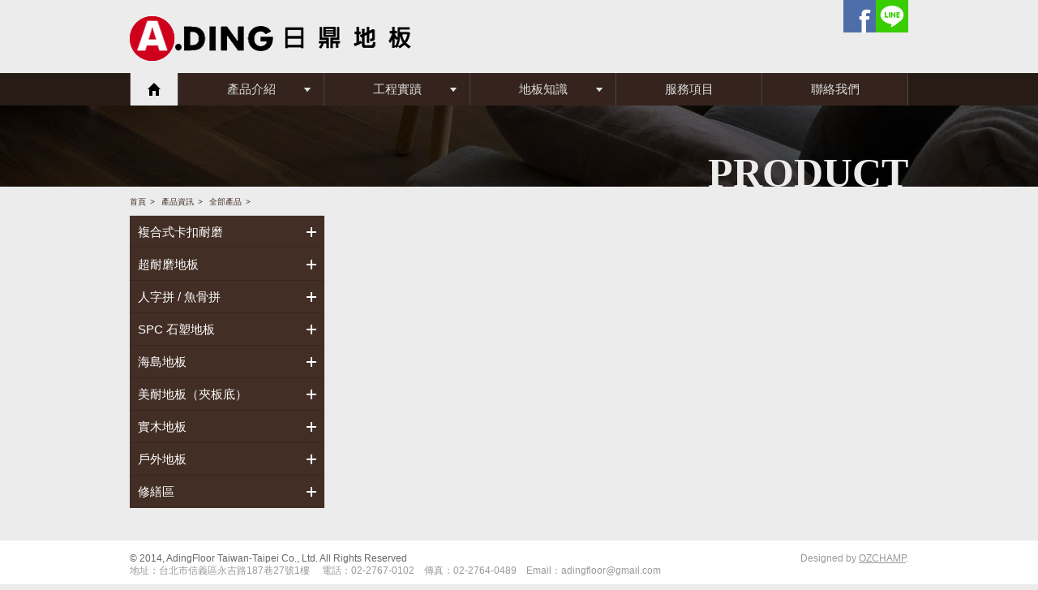

--- FILE ---
content_type: text/html; charset=utf-8
request_url: https://www.adingflooring.com/product_dt.php?id=1079
body_size: 2293
content:
<!DOCTYPE html PUBLIC "-//W3C//DTD XHTML 1.0 Transitional//EN" "http://www.w3.org/TR/xhtml1/DTD/xhtml1-transitional.dtd">
<html xmlns="http://www.w3.org/1999/xhtml">
<head>
<meta http-equiv="Content-Type" content="text/html; charset=UTF-8" />
<title>日鼎地板</title>
<link href="favicon.ico" rel="bookmark" type="image/x-icon" /> 
<link href="favicon.ico" rel="icon" type="image/x-icon" /> 
<link href="favicon.ico" rel="shortcut icon" type="image/x-icon" /> 
<link href="css/mainCSS.css" rel="stylesheet" type="text/css" />
</head>

<body oncontextmenu=self.event.returnValue=false onselectstart="return false" ondrag="return false" ondragstart="return false">
<div class="header">
	<div class="container">
		<h1 class="logo"><a href="index.php" title="日鼎地板"></a></h1>
		<div class="share">
			<a href="https://www.facebook.com/adingfloor" class="share-facebook" target="_blank"></a>
			<a href="https://page.line.me/gmm6737b?openQrModal=true" class="share-line" target="_blank"></a>
		</div>
	</div>
</div>
<div class="navi">
	<div class="container">
		<ul>
			<li class="home current"><a href="index.php">首頁</a></li>
			<li><a href="product.php">產品介紹</a><i class="icon-caret"></i>
                				<ul>
                                            <li><a href="product.php?cid=93">複合式卡扣耐磨</a></li>
                                            <li><a href="product.php?cid=12">超耐磨地板</a></li>
                                            <li><a href="product.php?cid=95">人字拼 / 魚骨拼</a></li>
                                            <li><a href="product.php?cid=55">SPC 石塑地板</a></li>
                                            <li><a href="product.php?cid=19">海島地板</a></li>
                                            <li><a href="product.php?cid=20">美耐地板（夾板底）</a></li>
                                            <li><a href="product.php?cid=21">實木地板</a></li>
                                            <li><a href="product.php?cid=22">戶外地板</a></li>
                                            <li><a href="product.php?cid=75">修繕區</a></li>
                    				</ul>
			</li>
			<li><a href="project.php">工程實蹟</a><i class="icon-caret"></i>
                				<ul>
                                        <li><a href="project.php?id=93">複合式卡扣耐磨</a></li>
                                        <li><a href="project.php?id=12">超耐磨地板</a></li>
                                        <li><a href="project.php?id=95">人字拼 / 魚骨拼</a></li>
                                        <li><a href="project.php?id=55">SPC 石塑地板</a></li>
                                        <li><a href="project.php?id=19">海島地板</a></li>
                                        <li><a href="project.php?id=20">美耐地板（夾板底）</a></li>
                                        <li><a href="project.php?id=22">戶外地板</a></li>
                                        <li><a href="project.php?id=75">修繕區</a></li>
                    				</ul>
			</li>
			<li><a href="page.php?id=5">地板知識</a><i class="icon-caret"></i>
				<ul>
                       
                                       <li><a href="page.php?id=4">地板分類差異表</a></li>
                                        <li><a href="page.php?id=5">地板工法</a></li>
                                        <li><a href="page.php?id=7">地板剖面結構</a></li>
                                        <li><a href="page.php?id=8">各式收邊之應用</a></li>
                    				</ul>
			</li>
            <li><a href="service.php">服務項目</a></li>
			<li><a href="contact.php">聯絡我們</a></li>
		</ul>
	</div>
</div><div class="path">
	<div class="container">
		<h2>PRODUCT</h2>
		<ul>
			<li><a href="index.php">首頁</a></li>
			<li><a href="product.php">產品資訊</a></li>
                            <li><a href="product.php">全部產品</a></li>
            			            			<li></li>
		</ul>
	</div>
</div>
<div class="center">
	<div class="container">
		<div class="col-3">
			<div class="catalogue">
				<ul>

                                            <li ><a href="product.php?cid=93">複合式卡扣耐磨</a>
                            <ul>
                                                                    <li ><a href="product.php?cid=93_94">Ua 雙橡園 - 遠紅外線 - 12.5mm</a></li>
                                                                    <li ><a href="product.php?cid=93_104">Cross Ocean - 15mm</a></li>
                                                                    <li ><a href="product.php?cid=93_28">BETTERWIN - 三層實木 - 14mm</a></li>
                                                                    <li ><a href="product.php?cid=93_91">多層複合 - 10mm / 12mm</a></li>
                                                            </ul>
                        </li>
                                            <li ><a href="product.php?cid=12">超耐磨地板</a>
                            <ul>
                                                                    <li ><a href="product.php?cid=12_107">HOTON - IWF - 9.5mm</a></li>
                                                                    <li ><a href="product.php?cid=12_100">BAUSEN  寶陞 - 美國海岸系列</a></li>
                                                                    <li ><a href="product.php?cid=12_101">Art FLOOR - 土耳其</a></li>
                                                                    <li ><a href="product.php?cid=12_106">Tarkett </a></li>
                                                                    <li ><a href="product.php?cid=12_105">Panstone - 派斯 - 10mm</a></li>
                                                                    <li ><a href="product.php?cid=12_99">Panstone - 派森 - 8mm</a></li>
                                                                    <li ><a href="product.php?cid=12_24">美瑞格-12mm !!!特價中!!!</a></li>
                                                                    <li ><a href="product.php?cid=12_84">EGGER - 人字拼 - 8mm</a></li>
                                                                    <li ><a href="product.php?cid=12_54">EGGER - 8mm</a></li>
                                                                    <li ><a href="product.php?cid=12_82">EGGER - 10mm</a></li>
                                                                    <li ><a href="product.php?cid=12_86">EGGER - 寬版 - 8mm</a></li>
                                                                    <li ><a href="product.php?cid=12_85">EGGER - 大寬版 - 8mm</a></li>
                                                                    <li ><a href="product.php?cid=12_83">EGGER - 環保底墊 - 7.5mm </a></li>
                                                                    <li ><a href="product.php?cid=12_48">SWISS KRONO</a></li>
                                                            </ul>
                        </li>
                                            <li ><a href="product.php?cid=95">人字拼 / 魚骨拼</a>
                            <ul>
                                                            </ul>
                        </li>
                                            <li ><a href="product.php?cid=55">SPC 石塑地板</a>
                            <ul>
                                                                    <li ><a href="product.php?cid=55_81">花磚系列</a></li>
                                                                    <li ><a href="product.php?cid=55_80">石紋磚</a></li>
                                                                    <li ><a href="product.php?cid=55_102">BAUSEN - 寶陞</a></li>
                                                                    <li ><a href="product.php?cid=55_108">HOTON - 好踏</a></li>
                                                                    <li ><a href="product.php?cid=55_88">DUPONT - 杜邦</a></li>
                                                                    <li ><a href="product.php?cid=55_89">Panstone - 派斯</a></li>
                                                                    <li ><a href="product.php?cid=55_72">7.8寸 </a></li>
                                                                    <li ><a href="product.php?cid=55_73">7.6寸 </a></li>
                                                                    <li ><a href="product.php?cid=55_71">6寸 </a></li>
                                                            </ul>
                        </li>
                                            <li ><a href="product.php?cid=19">海島地板</a>
                            <ul>
                                                                    <li ><a href="product.php?cid=19_96">Ua - 經典普拉斯</a></li>
                                                                    <li ><a href="product.php?cid=19_97">Ua - 樂活台北</a></li>
                                                                    <li ><a href="product.php?cid=19_98">Ua - 巴黎輕法</a></li>
                                                                    <li ><a href="product.php?cid=19_103">URBAN - 北美百年橡木</a></li>
                                                                    <li ><a href="product.php?cid=19_67">集成／拼接</a></li>
                                                                    <li ><a href="product.php?cid=19_66">6寸</a></li>
                                                                    <li ><a href="product.php?cid=19_65">5寸</a></li>
                                                                    <li ><a href="product.php?cid=19_64">4寸</a></li>
                                                            </ul>
                        </li>
                                            <li ><a href="product.php?cid=20">美耐地板（夾板底）</a>
                            <ul>
                                                                    <li ><a href="product.php?cid=20_38">7.8寸系列</a></li>
                                                                    <li ><a href="product.php?cid=20_37">6.4寸系列</a></li>
                                                            </ul>
                        </li>
                                            <li ><a href="product.php?cid=21">實木地板</a>
                            <ul>
                                                            </ul>
                        </li>
                                            <li ><a href="product.php?cid=22">戶外地板</a>
                            <ul>
                                                            </ul>
                        </li>
                                            <li ><a href="product.php?cid=75">修繕區</a>
                            <ul>
                                                            </ul>
                        </li>
                    				</ul>
			</div>
		</div>
		<div class="col-9">
			<div class="pages">
				<div class="row">
					<div class="col-6">
						<div class="prod-foto"><img src="" width="100%" /></div>
					</div>
					<div class="col-6">
						<div class="prod-brief">
							<h2> </h2>
							<p></p>
							<img src="" width="100%" />
						</div>
					</div>
				</div>
                                                			</div>
		</div>
	</div>
</div>
<div class="footer">
	<div class="container">
		<div class="footer-info">
			<p>&copy; 2014, AdingFloor Taiwan-Taipei Co., Ltd. All Rights Reserved</p>
			<p>地址：台北市信義區永吉路187巷27號1樓 　電話：02-2767-0102　傳真：02-2764-0489　Email：adingfloor@gmail.com</p>
		</div>
		<div class="footer-design">Designed by <a href="http://www.ozchamp.com/" target="_blank" title="元伸網頁設計">OZCHAMP</a>.</div>
	</div>
</div><!--Common JS-->
<script src="assets/js/jquery-1.8.3.min.js"></script>
<!--Prod Album-->
<link href="assets/css/jcarousel.connected-carousels.css" rel="stylesheet" type="text/css" />
<script src="assets/js/jquery.jcarousel.min.js"></script>
<script src="assets/js/jcarousel.connected-carousels.js"></script>
<!--List-->
<script>
$(function() {

	$('.prod-list li').mouseover(function (event) {
		$(this).find('.icon-zoom').animate({ opacity: '1' }, { queue: false, duration: 300 });
		$(this).find('.prod-size').animate({ opacity: '1' }, { queue: false, duration: 300 });
		return false;
	});
	$('.prod-list li').mouseout(function (event) {
		$(this).find('.icon-zoom').animate({ opacity: '0' }, { queue: false, duration: 300 });
		$(this).find('.prod-size').animate({ opacity: '0' }, { queue: false, duration: 300 });
		return false;
	});
	
});

</script>

</body>
</html>

--- FILE ---
content_type: text/css
request_url: https://www.adingflooring.com/css/mainCSS.css
body_size: 3253
content:
@charset "utf-8";
/*Reset*/
body, h1, h2, h3, h4, h5, h6, p, ul, li, dl, dt, dd { margin: 0; padding: 0;}
body { padding-top: 130px; background-color: #ececec; font-family: "微軟正黑體", "微软雅黑", Arial, Helvetica, sans-serif; font-size: 62.5%;}

/*Common*/
.container { position: relative; margin-left: auto; margin-right: auto; width: 960px;}
.container-full { width: 100%;}

.row { position: relative;}

.clearfix { clear: both;}
.container:after, .container-full:after, .row:after, .clearfix:after { display: table; content: ""; clear: both; height: 0; visibility: hidden;}

.col-3, .col-4, .col-5, .col-6, .col-7, .col-9, .col-12 { float: left;}
.col-3 { width: 25%;}
.col-4 { width: 33.33333333333%;}
.col-5 { width: 41.66666666666%;}
.col-6 { width: 50%;}
.col-7 { width: 58.33333333333%;}
.col-9 { width: 75%;}
.col-12 { width: 100%;}

/*Icon*/
.share-facebook { background: url(../img/icon-facebook.gif) no-repeat 0 0;}
.share-pikebang { background: url(../img/icon-pikebang.gif) no-repeat 0 0;}
.share-line { background: url(../img/icon-line.gif) no-repeat 0 0;}
.icon-caret { position: absolute; right: 0px; top: 0px; display: block; width: 40px; height: 40px; background: url(../img/icon-arrow.png) no-repeat 0% 0%;}

/*Header*/
.header { position: fixed; left: 0; right: 0; top: 0;  z-index: 400; padding: 20px 0 15px 0; background-color: #ececec;}
.logo { width: 50%; height: 55px; background: url(../img/logo.gif) no-repeat 0 0;}
.logo a { display: block; height: 100%;}

.share { position: absolute; right: 0; top: -20px;}
.share a { display: block; float: left; width: 40px; height: 40px;}

/*Navi*/
.navi { position: fixed; left: 0; right: 0; top: 90px; z-index: 400; background: #261B15; line-height: 40px;}
.navi ul, .navi li { list-style: none;}
.navi ul { height: auto; min-height: 40px; background: #34241D; border-right: 1px solid rgba(255,255,255,0.15); box-sizing: border-box;}
.navi li { position: relative; float: left; width: 180px; text-align: center; border-left: 1px solid rgba(255,255,255,0.15); box-sizing: border-box;}
.navi li.home { width: 59px;}
.navi li.current a { background-color: #ececec; color: #000;}
.navi li.current.home a { background-position: 50% 100%;}
.navi li.current .icon-caret { background-position: 0% 100%;}

.navi a, .navi li.current li a { display: block; width: 100%; background: #34241D; font-size: 150%; color: #ddd; text-decoration: none; transition: all ease-in-out 0.3s;}
.navi a:hover, .navi li.current li a:hover { background: #261B15; color: #fff;}
.navi li.home a { background-image: url(../img/icon-home.png); background-repeat: no-repeat; background-position: 50% 0%; box-sizing: border-box; text-indent: -100em;}

.navi li ul { display: none; position: absolute; left: -1px; top: 40px; z-index: 999; border-bottom: 1px solid rgba(255,255,255,0.15); box-shadow: 0 10px 10px rgba(0,0,0,0.3); opacity: 0;}
.navi li:hover ul { display: block; opacity: 1;}

/*Banner*/
.banner { position: relative; background: #000; color: #fff;overflow: auto;}
.banner { position:relative; height:520px; overflow:hidden; background:url(../images/loading.gif) 50% no-repeat;}
.slides{ position:relative; z-index:1;}
.slides li{ height:520px;}
.flex-control-nav{position:absolute;bottom:10px;z-index:2;width:100%;text-align:center;}
.flex-control-nav li{display:inline-block;width:14px;height:14px;margin:0 5px;*display:inline;zoom:1;}
.flex-control-nav a{display:inline-block;width:14px;height:14px;line-height:40px;overflow:hidden;background:url(../img/dot.png) right 0 no-repeat;cursor:pointer;}
.flex-control-nav .flex-active{background-position:0 0;}

.flex-direction-nav{position:absolute;z-index:3;width:100%;top:45%;}
.flex-direction-nav li a{ top: 0; display: block; width: 50px; height: 50px; overflow: hidden; cursor:pointer;position:absolute;}
.flex-direction-nav li a.flex-prev{left:40px;background:url(../img/prev.png) center center no-repeat;}
.flex-direction-nav li a.flex-next{right:40px;background:url(../img/next.png) center center no-repeat;}

.banner .btn { display: inline-block; margin: 80px 0 0; padding: 13px 50px; clear: both; color: #fff; font-size: 14px; font-weight: bold; text-transform: uppercase; text-decoration: none; border: 1px solid rgba(255,255,255,1);}
		.banner .btn:hover { background: rgba(255,255,255,.05);}
		.banner .btn:active {
			-webkit-filter: drop-shadow(0 -1px 2px rgba(0,0,0,.5));
			-moz-filter: drop-shadow(0 -1px 2px rgba(0,0,0,.5));
			-ms-filter: drop-shadow(0 -1px 2px rgba(0,0,0,.5));
			-o-filter: drop-shadow(0 -1px 2px rgba(0,0,0,.5));
			filter: drop-shadow(0 -1px 2px rgba(0,0,0,.5));
		}
		.banner .btn {
			-webkit-filter: drop-shadow(0 1px 2px rgba(0,0,0,.3));
			-moz-filter: drop-shadow(0 1px 2px rgba(0,0,0,.3));
			-ms-filter: drop-shadow(0 1px 2px rgba(0,0,0,.3));
			-o-filter: drop-shadow(0 1px 2px rgba(0,0,0,.3));
			filter: drop-shadow(0 1px 2px rgba(0,0,0,.3));
		}

.banner .mark { position: absolute; left: 0; top: 0; bottom: 0; right: 0; width: 100%; height: 100%; background-color: rgba(0,0,0,0.2);}
.banner h2 { padding-top: 130px; font-size: 500%; font-weight: normal;}
.banner h3 { font-size: 400%; color: #FFD24C; font-weight: normal;}
.banner p { font-size: 200%; color: #ddd;}
		
/*Center*/
.center { padding: 40px 0;}

/*Project*/
.project-home:after { display: table; content: ""; clear: both; visibility: hidden;}
.project-home .title { position: absolute; left: 50%; top: 0; min-height: 240px; background-color: rgba(206,0,27,0.9); color: #fff; text-align: right;}
.project-home .title h3 { margin: 185px 15px 0 0; font-size: 170%; line-height: 1.1; font-weight: normal;}
.project-home .title span { display: block; font-size: 140%; font-family: "Times New Roman", Times, serif;}

/*Product*/
.product-home:after { display: table; content: ""; clear: both; visibility: hidden;}
.product-home .title { min-height: 240px; background-color: rgba(66,46,36,0.9); color: #fff; text-align: right;}
.product-home .title h3 { margin: 185px 15px 0 0; font-size: 170%; line-height: 1.1; font-weight: normal;}
.product-home .title span { display: block; font-size: 140%; font-family: "Times New Roman", Times, serif;}
.product-home .col[*] a { display: block; background-color: #000;}

.prod-s-btn { position: absolute; left: -40px; top: 0; z-index: 999; width: 80px;}
.psBtnL, .psBtnR { float: left; display: block; width: 40px; height: 40px; background-color: rgba(0,0,0,0.4); background-image: url(../img/icon-slide.png); background-repeat: no-repeat; line-height: 40px; text-indent: -40em; overflow: hidden;}
.psBtnL:hover, .psBtnR:hover { background-color: rgba(0,0,0,0.8);}
.psBtnL { background-position: no-repeat 0% 0%;}
.psBtnR { background-position: 100% 0%;}

.prod-slider { position: relative; width: 100%; height: 240px;}
.prod-slider-wrap { float: left; width: 100%;}
.prod-slider-wrap li { position: relative; display: inline; float: left; width: 33.333333333%; background-color: #000; overflow: hidden;}
.prod-slider-wrap li img { width: 100%;}
.prod-slider-wrap .prod-info { position: absolute; left: 0; top: 0; width: 100%; height: 100%; background-color: rgba(66,46,36,0.6); text-align: center; opacity: 0;}
.prod-slider-wrap .prod-info a { display: block; color: #fff; text-decoration: none;}
.prod-slider-wrap .prod-info span { display: block;}
.prod-slider-wrap .prod-info .icon-zoom { height: 100px; background: url(../img/icon-zoom.png) no-repeat center center;}
.prod-slider-wrap .prod-info .prod-number { padding-top: 30px; background-color: rgba(66,46,36,0.6); font-size: 150%;}
.prod-slider-wrap .prod-info .prod-series { background-color: rgba(66,46,36,0.6); font-size: 210%;}
.prod-slider-wrap .prod-info .prod-size { padding: 30px 0; background-color: rgba(66,46,36,0.6); font-size: 150%; font-family: "Times New Roman", Times, serif;}

/*滚动*/
.prod-slider-wrap { float:left; width: 720px; height: 240px; overflow:hidden; position:relative;}
.prod-slider-wrap ul { position: absolute; left:0; top:0;}
.prod-slider-wrap ul li{ float:left; width:240px; height:240px;}



/*Footer*/
.footer { padding: 15px 0; background-color: #fff; font-size: 120%;}
.footer-info, .footer-design { float: left; color: #999;}
.footer-info { width: 70%;}
.footer-design { width: 30%; text-align: right;}
.footer-info p:first-child { color: #666;}
.footer-design a { color: #999;}

/*Pages*/
/*Path*/
.path { margin-bottom: -30px; background: url(../img/path-bg.jpg) no-repeat center top;}
.path h2 { padding-top: 54px; font-family: "Times New Roman", Times, serif; font-size: 500%; color: #ECECEC; text-align: right;}
.path ul li { display: inline; fotn-size: 120%; color: #CE001B;}
.path li a { text-decoration: none; color: rgba(66,46,36,1);}
.path li a:after { margin: 0 5px; content: ">";}

/*Catalogue*/
.catalogue {}
.catalogue ul, .catalogue li { list-style: none; line-height: 20px;}
.catalogue li ul { display: none;}
.catalogue li a { position: relative; display: block; padding: 10px; background-color: #422E24; font-size: 150%; color: #fff; text-decoration: none; box-shadow: 0 -1px 0 rgba(0,0,0,0.15); transition: all ease-in-out 0.3s;}
.catalogue li a:hover { background-color: #261B15;}
.catalogue li a:after { position: absolute; right: 10px; top: 14px; display: block; width: 12px; height: 12px; background: url(../img/iocn-plus.gif) no-repeat 0 0; content: "";}
.catalogue li li a { padding-left: 15px; background-color: #34241D; color: rgba(255,255,255,0.65);}
.catalogue li li a:hover { padding-left: 25px;}
.catalogue li li a:after { background: none; content: "";}
.catalogue li li a:before { margin-right: 10px; content: "-";}
.catalogue li.current ul { display: block;}
.catalogue li.current a { background-color: #CE001B;}
.catalogue li.current li a { background-color: #34241D;}
.catalogue li.current li.current a { color: rgba(255,255,255,1);}

.catalogue.project li a:after,
.catalogue.knowledge li a:after { display: none;}

/*List*/
.prod-list ul, .prod-list li { list-style: none;}
.prod-list ul:before, .prod-list ul:after { display: table; content: ""; clear: both;}
.prod-list ul { display: flex; flex-wrap: wrap; width: 100%; }
.prod-list a { position: relative; display: block; padding-left: 10px; padding-bottom: 10px; color: rgba(66,46,36,0.6); text-align: center; text-decoration: none;  transition: all ease-in-out 0.3s;}
.prod-list a span { display: block;}
.prod-list .icon-zoom { position: absolute; top: 0; width: 230px; height: 230px; background: rgba(66,46,36,0.6) url(../img/icon-zoom.png) no-repeat center center; opacity: 0;}
.prod-list .prod-size { position: absolute; top: 190px; width: 230px; text-align: center; color: #fff; font-size: 120%; line-height: 40px; opacity: 0;}
.prod-list .prod-number, .prod-list .prod-series { font-size: 150%;}
.prod-list .prod-series { padding-top: 10px; font-weight: 600;}
.prod-list a:hover { color:  rgba(66,46,36,1);}

/*Pagenation*/
.paging { padding: 10px 10px 0;}
.paging li { display: block; float: left; margin-right: 10px; line-height: 40px;}
.paging li a, .paging li span { display: block; padding: 0 15px; background-color: #fff; font-size: 150%; color: #666; text-decoration: none; transition: all ease-in-out 0.3s;}
.paging li a:hover, .paging li a.current { background-color: #CE001B; color: #fff;}
.paging li a.enable, .paging li a.enable:hover { background-color: #fff; color: #eee; cursor: default;}

/*Pages*/
.prod-foto, .prod-brief, .page-title, .page-detail { padding-left: 10px; color: rgba(66,46,36,1);}
.prod-foto, .prod-brief { padding-bottom: 20px;}
.prod-brief h2 { font-size: 210%;}
.prod-brief p { padding-bottom: 20px; font-size: 150%;}
.page-title { margin: 0 10px 15px 10px; border-left: 4px solid #CE001B; font-size: 170%; font-weight: 600;}
.page-detail { padding-bottom: 40px; font-size: 150%; line-height: 1.5;}
.prod-album { padding-bottom: 30px;}
.prod-back { margin: 20px 0 0; padding: 20px 0 0; border-top: 1px solid #ccc; text-align: right;}
.prod-back .btn-back { display: inline-block; padding: 10px 15px; background-color: rgba(66,46,36,1); line-height: 20px; color: #fff; text-decoration: none; transition: all ease-in-out 0.3s;}
.prod-back .btn-back:hover { background-color: rgba(206,0,27,1);}

.page-table { background-color: #999;}
.page-table tr th { padding: 5px; color: #fff; text-align: center; font-weight: 600;}
.page-table tr td { padding: 5px; font-size: 80%;}

.page-table tr:nth-child(even) { background-color: #fff;}
.page-table tr:nth-child(odd) { background-color: #ECE7E1;}
.page-table tr:nth-child(3) { background-color: #fff;}
.page-table tr td:nth-child(1) { color: #000; text-align: center; font-weight: bold;}

.prod-intro span { display: block; text-align: center; line-height: 40px;}

.txt-red { color: rgba(206,0,27,1);}
.border-img { border: 10px solid #fff; box-shadow: 2px 2px 8px rgba(0,0,0,0.35);}

.col-12 .pages { margin-left: -10px;}
.service-flow { margin-left: -10px;}
.service-flow li { padding: 10px 0; line-height: 20px; border-bottom: 1px dotted rgba(66,46,36,1);}

/*Contact*/
.cont-form p { font-size: 150%; padding: 20px 0;}
.form-contact dl { width: 100%; font-size: 150%}
.form-contact dl:after { clear: both; display: table; content: "";}
.form-contact dt, .form-contact dd { padding: 5px 0; display:block; float: left;}
.form-contact dt { position: relative; width:18%; text-indent: 1.5em;}
.form-contact dt.mark:before { position: absolute; left: -1.2em; content: "*"; color: rgba(206,0,27,1); line-height: 24px;}
.form-contact dd { width: 80%;}
.form-contact dd input { display: block; float: left; padding: 0 10px; width: 84%; height: 28px; background: #fff; border: 1px solid #ccc; box-shadow: inset 4px 4px 6px rgba(255,255,255,0.65); font-size: 100%; font-family: "微軟正黑體";}
.form-contact dd input.sma { width: 24%;}
.form-contact dd input.mid { width: 44%;}
.form-contact dd input.lar { width: 84%;}
.form-contact dd textarea { display: block; padding: 0 10px; width: 84%; height: 10em; background: #fff; border: 1px solid #ccc; box-shadow: inset 4px 4px 6px rgba(255,255,255,0.65); font-size: 100%; font-family: "微軟正黑體";}
.form-contact dd img { display: block; float: left; margin-left: 10px;}
.form-contact dd a.refresh { display: block;  float: left; width: 30px; height: 30px; background: url(../img/icon-refresh.jpg) no-repeat center center;}
.form-contact dd button { display: inline-block; padding: 10px 25px; background-color: rgba(66,46,36,1); line-height: 20px; color: #fff; text-decoration: none; border: none; cursor: pointer; transition: all ease-in-out 0.3s;}
.form-contact dd button:hover { background-color: rgba(206,0,27,1);}

.cont-info { padding-top: 20px;}
.cont-info h2 { padding-bottom: 20px;}
.cont-info p { line-height: 1.5; font-size: 150%;}
.cont-info p a { text-decoration: underline; color: rgba(206,0,27,1);}
.cont-info .google-map { margin-top: 20px;}

/*2019-03 vi add*/
.v-pro-minheight{
	min-height: 290px;
}